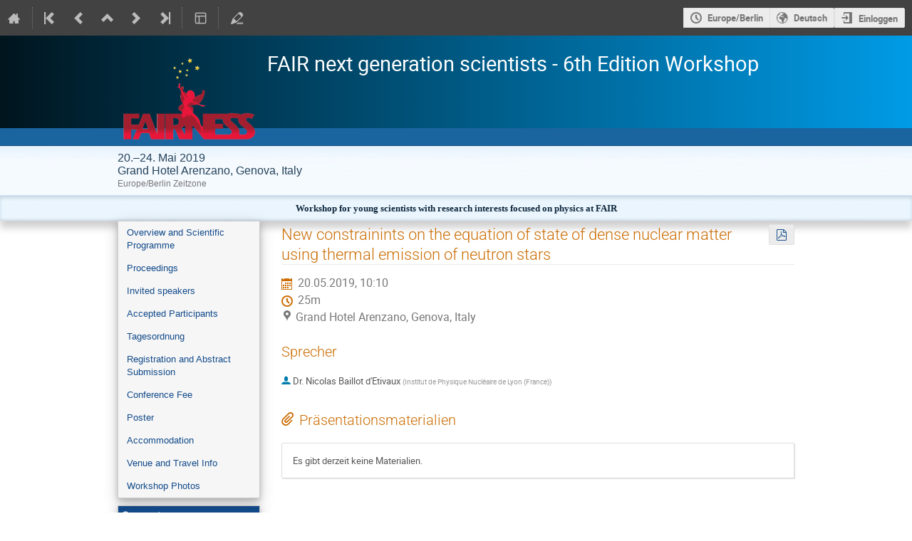

--- FILE ---
content_type: text/css; charset=utf-8
request_url: https://indico.gsi.de/event/7684/4083490054.css
body_size: 1543
content:
/*  
    Use this stylesheet to modify the layout of your
    conference.
*/



/* ----------- Styles for the conference header ----------- */

/*
    The wrapper of the whole conference page.
*/
.conf {
    width: 100%;
    border: none;
    margin: 0;
}


/*
    Wraps around the upper part of the conference header.
*/
.confTitleBox {
    color: white;
    min-height: 90px;
    border-top: 0px solid #234173;
    border-bottom: 1px solid #0f4c80;
    background-image: linear-gradient(to right, #00151e, #009be6);
/*    background: #1a64a0 url("../../images/conf/sprites_blue.png") repeat-x scroll 0 -24px;linear-gradient(#002E4B 55%, #0081B6 55%);*/
}

/*
    Sets the width of the upper part of the conference header.
    Is set to 950px and centered by default.
*/
.confTitle {
    width: 950px;
    margin: 0 auto;
}

/*
    The box containing the logo. By the default the logo is placed 
    on the left of the conference title.
*/
.confLogoBox {
    float: left;
    padding-right: 10px;
}

.confLogo {
    width: 200px;
    
}

.confheader.clearfix {
    box-shadow: 0px 10px 10px 0 rgba(0, 0, 0, 0.19);
}


/*
    The style for the title text.
*/
.conferencetitlelink {
    font-size:22pt;
    padding: 25px 0;
    color: white;
}

/*
    Wrapper around the bottom part of the conference header 
*/
.confSubTitleBox {
    min-height: 45px;
    background: #f5faff url("../../images/conf/sprites_blue.png") repeat-x 0 -213px;
    border-bottom: 1px solid #d5e4f1;
    border-top: 1px solid #d5e4f1;
}

/*
    The content of the lower part of the header. Is by default
    centered and has a fixed width.
*/
.confSubTitleContent {
    width: 950px;
    margin: 0 auto;
    font-family: Verdana;
    font-size: 11pt;
    color: #24425a;
}

/*
    Style for links in the lower part of the header
*/
.confSubTitle a {
    font-family: Verdana;
    font-size: 11pt;
}

/*
    Styles for the date and place information.
*/
.datePlace {
    font-family: verdana,arial,sans-serif;
    font-size: 12pt;
}

/*
    Styles for the searchbox
*/
.confSearchBox {
    float: right;
    background: transparent url("../../images/conf/sprites_blue.png") no-repeat 0 0;
}
.confSearchBox .searchButton {
    color: white;
}
.confSearchBox .searchField {
    color: black;
}

/*
    Styles for the nowHappening information
*/
.nowHappening .nowHappeningText {
    margin-right: 5px;
    float: left;
}

/*
    Announcement styles
*/
.simpleTextAnnouncement {
    background: #F5FAFF url(../../images/conf/sprites_blue.png) repeat-x scroll 0 -400px;
    border-top: 1px solid #c2d6e7;
    font-family: Verdana;
    font-weight: bold;
    font-size: 10pt;
    text-align: center;
    color: #0f283d;
}


/* ----------- Styles for the main content ----------- */

/*
    The wrapper around the menu and the page content.
    By default centered with a fix width.
*/
#confSectionsBox {
    width: 950px;
    margin: 0 auto;
}

h2.page_title {
    color: rgb(206, 43, 55);
    font-weight: bold;
}

.regform-section-title {

    color: #134b8b;
    font-size: 1.5em;
    font-weight: bold;

}

.mainContent a:link, .fakeLink {
    color: #134b8b;
    text-decoration: none;
}

.mainContent a:hover {
    color: rgb(206, 43, 55);
    text-decoration: none;
}


/* ----------- Styles for the menu ----------- */


/* Styles for all menu Items */

/*
    Wrapper around the menu
*/
.conf_leftMenu {
    float:left;
    width:200px;
} 

/*
    Styles for the menu box
*/
#outer {
    border: 1px solid #ccc;
    box-shadow: 0 4px 8px 0 rgba(0, 0, 0, 0.2), 0 6px 20px 0 rgba(0, 0, 0, 0.19);
    
}

/*
    The menu item
*/
#outer li a {
    font-family:verdana,arial,sans-serif;
    font-size: 10pt;
}

/*
    The menu item when doing mouseover
*/
#outer li a:hover {
    background: #e0e0e0;
}  

/*
    A non selected menu item
*/    
.menuConfTitle {
    text-align: left;
}

/*#menuLink_overview.menuConfTitle*/

.menuConfTitle a {
    color: #134b8b;
    padding: 7px 12px;
}

/*
    A selected menu item
*/

.menuConfTitle.selected > a, .menuConfMiddleCell.selected > a {
    color: #134b8b;
    background: #dadada;
    border-bottom: 1px solid #d0d0d0;
    border-top: 1px solid #d0d0d0;
    font-weight: bold;
    
}

/*
    sub menu item
*/
li ul.inner li a { 
    padding: 3px 12px 3px 30px;
    background: transparent url(../../images/conf/left_menu_bullet.png) scroll no-repeat 15px center;
}


/*
    Support box
*/

.support_box {
    background: #f6f6f6;
    border: 1px solid #ccc;
    box-shadow: 0 4px 8px 0 rgba(0, 0, 0, 0.2), 0 6px 20px 0 rgba(0, 0, 0, 0.19);
}

.support_box > h3 {
    color: #f3f3f3;
    font-weight: bold;
    background: #134b8b;
}

.support_box a:link, .fakeLink {
    color: #134b8b;
    text-decoration: none;
}

.support_box a:hover {
    color: rgb(206, 43, 55);
    text-decoration: none;
}




/* ----------- Styles for the page content ----------- */

/*
    Wrapper around the content
*/
.confBodyBox {
    margin-left:230px;
}

--- FILE ---
content_type: text/javascript; charset=utf-8
request_url: https://indico.gsi.de/static/custom/js/vcrooms.js
body_size: 5572
content:
// This file is part of Indico.
// Copyright (C) 2002 - 2025 CERN
//
// Indico is free software; you can redistribute it and/or
// modify it under the terms of the MIT License; see the
// LICENSE file for more details.

(function(global) {
  // TODO: Add plugin i18n
  const $t = $T;

  global.confirmPromptHtml = function confirmPromptHtml(message, title) {
    var dfd = $.Deferred();
    message = $('<div>', {width: 400, html: message});
    new ConfirmPopup(title || $T('Please confirm'), message, function(confirmed) {
      if (confirmed) {
        dfd.resolve();
      } else {
        dfd.reject();
      }
    }).open();
    return dfd.promise();
  };
    
  global.eventManageVCRooms = function() {
    $('.js-vcroom-remove').on('click', function(e) {
      e.preventDefault();
      const $this = $(this);
      let title, msg;

      function execute(url) {
        const csrf = $('<input>', {
          type: 'hidden',
          name: 'csrf_token',
          value: $('#csrf-token').attr('content'),
        });
        $('<form>', {
          action: url,
          method: 'post',
        })
          .append(csrf)
          .appendTo('body')
          .submit();
      }

      if ($this.data('numEvents') === 1) {
        title = $t('Delete videoconference');
	if ($this.data('user') === $this.data('host')) {
            msg = '<p>Do you really want to remove this videoconference from the event? \
                   Since it is only used in this event, it will be deleted from the server, too!</p> \
                   <p style="margin-top: 1em;">Wollen Sie diese Videokonferenz wirklich löschen? \
                   Da sie nur in dieser Veranstaltung verwendet wird, wird sie auch vom Server gelöscht!</p>';
            confirmPromptHtml(msg, title).then(function() {
		execute($this.data('href'));
            });
	} else {
	    msg = $t.gettext(
                '<p>Only the Zoom host of this meeting (<strong>{0}</strong>) \
                    can delete this Zoom meeting.</p>',
                $this.data('host-fullname')
	    ).format($this.data('host-fullname'));
	    msg += $t.gettext(
                '<p style="margin-top: 1em;">Nur der Zoom-Host dieses Meetings (<strong>{0}</strong>) \
                    kann dieses Zoom-Meeting löschen.</p>',
                $this.data('host-fullname')
	    ).format($this.data('host-fullname'));
            alertPopup(msg, title).then(function() {});
	}
      } else {
        title = $t('Detach videoconference');
	if ($this.data('user') === $this.data('host')) {
            msg = $t.gettext(
            '<p>This videoconference is used in {0} Indico events.<br>Do you want to \
             just <strong>detach</strong> it from this Indico event or \
             <strong>delete</strong> it from all {0} events? \
             In the latter case it will be deleted from the server, too!</p>',
            $this.data('numEvents')
          )
          .format($this.data('numEvents'));
        msg += $t.gettext(
            '<p style="margin-top: 1em;">Diese Videokonferenz wird in {0} Indico-Veranstaltungen verwendet.<br> \
             Wollen Sie sie nur von dieser Indico-Veranstaltung <strong>lösen</strong> oder \
             sie von allen {0} Veranstaltungen <strong>löschen</strong>? \
             Im letzteren Fall wird sie auch vom Server gelöscht!</p>',
            $this.data('numEvents')
          )
          .format($this.data('numEvents'));
        choiceConfirmPrompt(msg, title, $t('Detach'), $t('Delete')).then(function(choice) {
          const url = build_url($this.data('href'), {delete_all: choice === 2 ? '1' : ''});
          execute(url);
        });
	} else {
	    msg = '<p><strong>Detach</strong> this videoconference from this Indico event?</p> \
                   <p style="margin-top: 1em;">Diese Videokonferenz von dieser Indico-Veranstaltung <strong>lösen</strong>?</p>';
	    confirmPromptHtml(msg, title).then(function() {
		execute($this.data('href'));
            });
	}
      }
    });

    $('.js-vcroom-refresh').on('click', function(e) {
      e.preventDefault();
      const $this = $(this);
      const csrf = $('<input>', {
        type: 'hidden',
        name: 'csrf_token',
        value: $('#csrf-token').attr('content'),
      });
      $('<form>', {
        action: $this.data('href'),
        method: 'post',
      })
        .append(csrf)
        .appendTo('body')
        .submit();
    });

    $('.vc-room-entry.deleted').qtip({
      content: $T(
        'This videoconference has been deleted and cannot be used. You can detach it from the event, however.'
      ),
      position: {
        my: 'top center',
        at: 'bottom center',
      },
    });

    $('.toggle-details')
      .on('click', function(e) {
        e.preventDefault();
        const $this = $(this);

        if ($this.closest('.vc-room-entry.deleted').length) {
          return;
        }

        $this
          .closest('tr')
          .next('tr')
          .find('.details-container')
          .slideToggle({
            start() {
              $this.toggleClass('icon-next icon-expand');
            },
          });
      })
      .filter('.vc-room-entry:not(.deleted) .toggle-details')
      .qtip({content: $T('Click to toggle collapse status')});

    $('.toggle .i-button').on('click', function() {
      const toggle = $(this);
      toggle.toggleClass('icon-eye icon-eye-blocked');
      const $input = toggle.siblings('input');
      $input.prop('type', $input.prop('type') === 'text' ? 'password' : 'text');
    });
  };
})(window);
